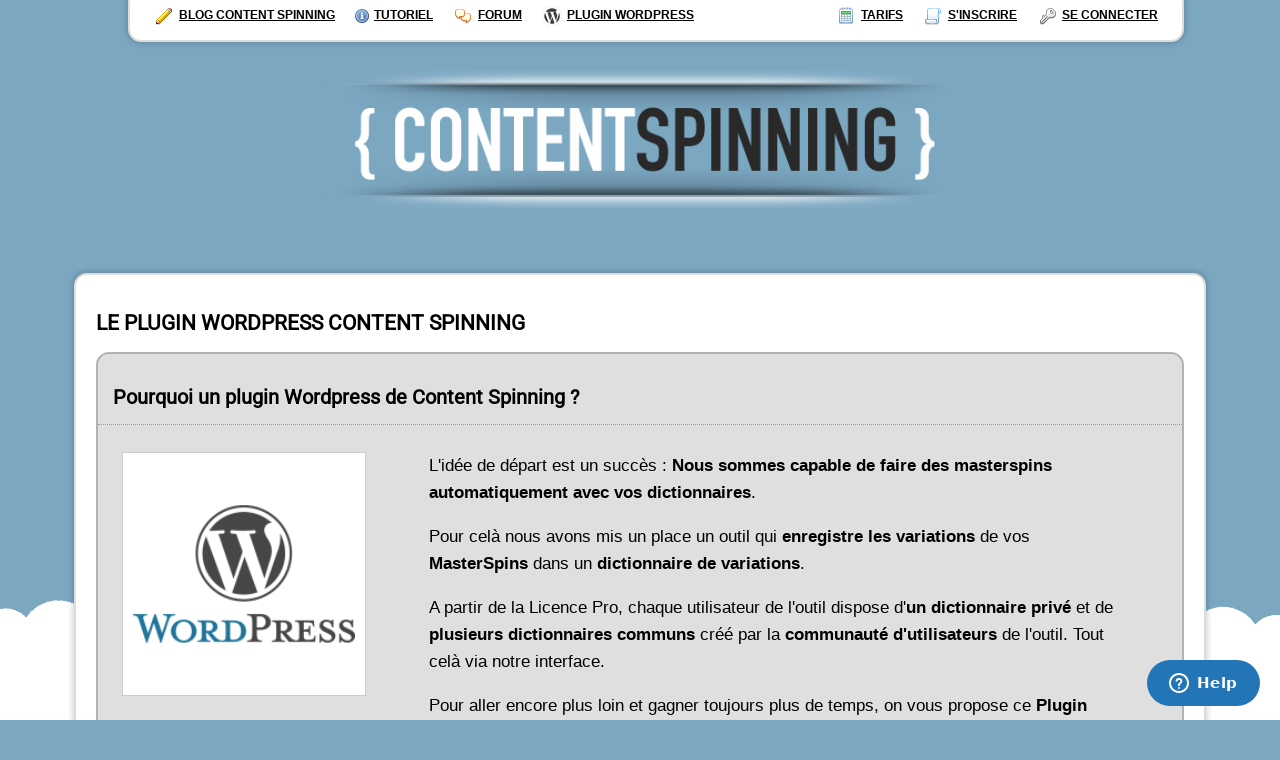

--- FILE ---
content_type: text/html; charset=UTF-8
request_url: https://www.content-spinning.fr/plugin-wordpress.html
body_size: 5958
content:
<!DOCTYPE html><html lang="fr"><head><meta charset="UTF-8"><title>Plugin Wordpress pour réécrire vos textes et articles</title><meta name="description" content="Explorez le plugin WordPress de Content-Spinning.fr, conçu pour faciliter votre stratégie de content spinning et d'optimisation SEO. Intégrez facilement nos outils de rédaction avancés directement dans votre interface WordPress pour créer du contenu unique et de qualité supérieure."><link rel="canonical" href="https://www.content-spinning.fr/plugin-wordpress.html"><link rel="apple-touch-icon" sizes="57x57" href="/apple-icon-57x57.png">
<link rel="apple-touch-icon" sizes="60x60" href="/apple-icon-60x60.png">
<link rel="apple-touch-icon" sizes="72x72" href="/apple-icon-72x72.png">
<link rel="apple-touch-icon" sizes="76x76" href="/apple-icon-76x76.png">
<link rel="apple-touch-icon" sizes="114x114" href="/apple-icon-114x114.png">
<link rel="apple-touch-icon" sizes="120x120" href="/apple-icon-120x120.png">
<link rel="apple-touch-icon" sizes="144x144" href="/apple-icon-144x144.png">
<link rel="apple-touch-icon" sizes="152x152" href="/apple-icon-152x152.png">
<link rel="apple-touch-icon" sizes="180x180" href="/apple-icon-180x180.png">
<link rel="icon" type="image/png" sizes="192x192"  href="/android-icon-192x192.png">
<link rel="icon" type="image/png" sizes="32x32" href="/favicon-32x32.png">
<link rel="icon" type="image/png" sizes="96x96" href="/favicon-96x96.png">
<link rel="icon" type="image/png" sizes="16x16" href="/favicon-16x16.png">
<link rel="manifest" href="/manifest.json">
<meta name="msapplication-TileColor" content="#ffffff">
<meta name="msapplication-TileImage" content="/ms-icon-144x144.png">
<meta name="theme-color" content="#ffffff"><meta name="google-site-verification" content="AhMKv_RjIJRk9-id98vC5frDgLBTk0wqjePp5LFdQyg"><link rel="stylesheet" href="./render/css/global.css" type="text/css"><meta name="viewport" content="width=device-width, initial-scale=1">
				 <script type="application/ld+json">
    {
      "@context": "https://schema.org",
      "@type": "Organization",
      "url": "https://www.content-spinning.fr/",
      "logo": "https://www.content-spinning.fr/render/img/logo-cs.jpg"
    }
    </script>
	<script type="application/ld+json">
{
  "@context": "http://schema.org",
  "@type": "WebSite",
  "url": "https://www.content-spinning.fr/",
  "name": "Content Spinning",
  "alternateName" : "CS",
  "description": "Content-spinning.fr : Outil de réécriture de contenu en ligne pour optimiser vos articles et améliorer votre SEO. Créez des textes uniques rapidement et facilement !"
  
}
</script>

 <script type="application/ld+json">
  {
    "@context": "https://schema.org/",
    "@type": "Product",
    "name": "Content Spinning",
    "image": [
      "https://www.content-spinning.fr/render/img/logo-cs.jpg"
     ],
	 "description": "Découvrez nos plans tarifaires flexibles sur Content-spinning.fr. Choisissez le forfait qui correspond à vos besoins pour une réécriture de contenu optimisée et améliorez votre SEO dès aujourd'hui !",
    "brand": {
      "@type": "Brand",
      "name": "Content Spinning"
    },
    "aggregateRating": {
      "@type": "AggregateRating",
      "ratingValue": "4.9",
      "ratingCount": "1520"
    },
    "offers": {
      "@type": "AggregateOffer",
	  "offerCount": 12,
      "lowPrice": "9.00",
      "highPrice": "3200.00",
      "priceCurrency": "EUR"
    }
  }
  </script>
				</head>
				<body><div id="motherspace"><div class="bg_header"><div class="bg_menu"><a class="menu" href="./plan-pricing.html"><img class="icon_mini" src="./render/img/tarif_icon.png" width="20" height="20" loading="lazy" alt="Prix du Content Spinning">Tarifs</a><a class="menu" href="./regist-form.html"><img class="icon_mini" src="./render/img/regist_icon.png" width="20" height="20" loading="lazy" alt="S'inscrire sur Content Spinning">S'inscrire</a><a class="menu" href="./login.html"><img class="icon_mini" src="./render/img/pass_icon.png" width="20" height="20" loading="lazy" alt="Se connecter sur Content Spinning">Se connecter</a><div class="minibox" style=""><a class="menu" href="./blog"><img class="icon_mini" src="./render/img/pen_icon.png" width="20" height="20"  loading="lazy" alt="Blog Content Spinning">Blog Content Spinning</a><a class="menu" href="./tutoriel-content-spinning.html"><img class="icon_mini" loading="lazy" src="./render/img/icon_info.png" width="14" height="14" alt="Tutoriel Content Spinning">Tutoriel</a><a class="menu" href="https://www.ghstools.fr/forum/viewforum.php?f=21" target="_blank"><img loading="lazy" class="icon_mini" src="./render/img/chat_icon.png" width="20" height="20" alt="Forum Content Spinning">Forum</a><a class="menu_plugin_wordpress" href="./plugin-wordpress.html"><img class="icon_mini" loading="lazy" src="./render/img/plugin-wordpress.png" width="20" height="20" alt="Plugin Wordpress de Content Spinning">Plugin Wordpress</a></div></div></div><nav>
    <label class="menu" for="toggle">☰</label>
    <input type="checkbox" id="toggle">
    <div class="bg_menu_mobile"><a class="menu" href="./blog"><img class="icon_mini" src="./render/img/pen_icon.png" width="20" height="20"  loading="lazy" alt="Blog Content Spinning">Blog Content Spinning</a><a class="menu" href="./tutoriel-content-spinning.html"><img class="icon_mini" loading="lazy" src="./render/img/icon_info.png" width="14" height="14" alt="Tutoriel Content Spinning">Tutoriel</a><a class="menu" href="https://www.ghstools.fr/forum/viewforum.php?f=21" target="_blank"><img loading="lazy" class="icon_mini" src="./render/img/chat_icon.png" width="20" height="20" alt="Forum Content Spinning">Forum</a><a class="menu_plugin_wordpress" href="./plugin-wordpress.html"><img class="icon_mini" loading="lazy" src="./render/img/plugin-wordpress.png" width="20" height="20" alt="Plugin Wordpress de Content Spinning">Plugin Wordpress</a><a class="menu" href="./plan-pricing.html"><img class="icon_mini" src="./render/img/tarif_icon.png" width="20" height="20" loading="lazy" alt="Prix du Content Spinning">Tarifs</a><a class="menu" href="./regist-form.html"><img class="icon_mini" src="./render/img/regist_icon.png" width="20" height="20" loading="lazy" alt="S'inscrire sur Content Spinning">S'inscrire</a><a class="menu" href="./login.html"><img class="icon_mini" src="./render/img/pass_icon.png" width="20" height="20" loading="lazy" alt="Se connecter sur Content Spinning">Se connecter</a></div>
</nav><div style="text-align:center;"><a href="https://www.content-spinning.fr/"><img class="logo" src="https://www.content-spinning.fr/render/img/logo-min.png" width="634" height="139" alt="Content Spinning : Logiciel de réécriture de texte"></a></div><div id="site_content"><div class="box"><h1>Le Plugin Wordpress Content Spinning</h1><div class="boxinbox"><h2><a name="plugin-wordpress-content-spinning" target="_blank">Pourquoi un plugin Wordpress de Content Spinning ?</a></h2><div class="box_image_gauche">
				<img class="tuto_photo" src="./render/img/plugin-wordpress-spinning.png" width="222" height="222" loading="lazy" alt="Plugin Wordpress Spinning">
			</div>
			<div class="box_contenu">
				<p style="margin-top:10px;">L'idée de départ est un succès : <strong>Nous sommes capable de faire des masterspins automatiquement avec vos dictionnaires</strong>.</p>
				<p>Pour celà nous avons mis un place un outil qui <strong>enregistre les variations</strong> de vos <strong>MasterSpins</strong> dans un <strong>dictionnaire de variations</strong>.</p>
				<p>A partir de la Licence Pro, chaque utilisateur de l'outil dispose d'<strong>un dictionnaire privé</strong> et de <strong>plusieurs dictionnaires communs</strong> créé par la <strong>communauté d'utilisateurs</strong> de l'outil. Tout celà via notre interface.
				
				</p>
				<p>
				Pour aller encore plus loin et gagner toujours plus de temps, on vous propose ce <strong>Plugin Wordpress de Content Spinning</strong> pour spiner vos contenus directement dans vos interfaces de rédaction Wordpress avec vos dictionnaires de variations. Après un simple clique sur un bouton les <strong>expressions et mots  de vos contenus sont automatiquement remplacé</strong> par les variations des dictionnaires que vous pouvez modifier, améliorer, télécharger et partager entre membres.
				</p>
				<div class=zoom>
				<div class=image>
				<img src="./render/img/plugin-wp--content-spinning.png" width="672" height="96" loading="lazy" alt="Plugin WP Content Spinning" class="image_650">
				</div>
			</div>
			<div style="clear: both;"></div>
				
				<p>Sélectionnez un article ou une portion d'un article et cliquez sur le bouton pour réécriture automatiquement votre texte.</p>
				<p>Générer du contenu en masse dans Wordpress avec son propre dictionnaire n'a jamais été aussi simple !</p>
				
				
			</div>
			<div style="clear: both;"></div><h2><a name="plugin-wordpress-content-spinning" target="_blank">Wordpress évolue, le plugin Content Spinning aussi !</a></h2><div class="box_image_gauche">
				<img class="tuto_photo" src="./render/img/update-plugin.png" width="222" height="155" loading="lazy" alt="Update Plugin Wordpress reformulation de texte">
			</div>
			<div class="box_contenu">
				<p style="margin-top:10px;">Dès le lancement du plugin, on vous a proposé de réécrire vos contenus en faisant une simple sélection de texte et un clique sur un bouton.</p>
				<p>Mais en plus de spun vous pouvez avoir besoin de créer un masterspin à partir d'une selection d'article complet ou d'une portion de texte.</p> 
				<p>Nous avons donc ajouté dans le plugin un 2ème bouton pour créer automatiquement un masterspin.</p>
				<div class=zoom>
				<div class=image>
				<img src="./render/img/plugin-masterspin.png" class="image_650" width="672" height="140" loading="lazy" alt="Plugin Wordpress MasterSpin">
				</div>
			</div>
			<div style="clear: both;"></div>
				<p>Vous pouvez aussi avoir besoin de charger un de vos projets présent dans l'interface de Content-spinning.fr vous pouvez maintenant le faire avec le plugin Content Spinning en cliquant sur le bouton "Charger un projet".</p>
				
				<div class=zoom>
				<div class=image>
				<img src="./render/img/plugin-charger-projet.png" class="image_650" width="672" height="140" loading="lazy" alt="Plugin charger projet Content spinning">
				</div>
			</div>
			<div style="clear: both;"></div>
				<p>Pour faire varier toujours plus vos contenus nous avons ajouté un bouton "Image aléatoire" qui permet d'insérer un nouveau shortcode qui affichera une image aléatoire à l'emplacement de votre choix. Vous devez simplement indiquer un mot clé dans le shortcode pour piocher une image aléatoire (mais pertinente) dans votre bibliotheque d'images.</p>
				
				<div class=zoom>
				<div class=image>
				<img src="./render/img/plugin-image-aleatoire.png" class="image_650" width="672" height="137" loading="lazy" alt="Plugin wordpress Image Aléatoire">
				</div>
			</div>
			<div style="clear: both;"></div>
				<p>Pour faire varier vos médias nous avons ajouté un bouton "Youtube" qui permet d'insérer une vidéo ou un nouveau shortcode qui affichera une vidéo aléatoire à l'emplacement de votre choix. Vous devez simplement indiquer un mot clé dans le shortcode pour scraper des vidéos dans Youtube.</p>
				
			
				<div class=zoom>
				<div class=image>
				<img src="./render/img/plugin-youtube.png" class="image_650" width="672" height="137" loading="lazy" alt="Plugin Youtube pour wordpress">
				</div>
			</div>
			<div style="clear: both;"></div>
				<p>Si malgrès ces mises à jour le plugin ne répond pas à tous vos besoins vous pouvez faire des suggestions d'amélioration sur le forum :  <a href="https://www.ghstools.fr/forum/viewforum.php?f=138">Suggestions pour le projet Content Spinning</a></p>
			</div>
			<div style="clear: both;"></div><h2><a name="plugin-wordpress-content-spinning-compatible-elementor" target="_blank">Le plugin Content Spinning est maintenant compatible avec Elementor et Elementor Pro</a></h2><div class="box_image_gauche">
				<img class="tuto_photo" src="./render/img/elementor-et-elementor-pro.png" width="222" height="155" loading="lazy" alt="Plugin Wordpress reformulation de texte et content spinning pour elementor et elementor pro">
			</div>
			<div class="box_contenu">
				<p>Nous sommes ravis d'annoncer une mise à jour majeure de notre plugin WordPress Content Spinning, le rendant désormais entièrement compatible avec Elementor, l'un des constructeurs de pages les plus populaires pour WordPress.</p>

<h3>Intégration Transparente avec Elementor :</h3>
<p>Cette mise à jour marque un tournant significatif dans l'utilisation du plugin Content Spinning, offrant une intégration transparente avec Elementor. Désormais, vous pouvez profiter de toutes les fonctionnalités avancées de spinning de contenu directement dans l'interface intuitive d'Elementor.</p>

<div class=zoom>
				<div class=image>
				<img src="./render/img/remplacer-le-texte-automatiquement-avec-plugin-content-spinning-elementor.jpg" class="image_650" width="672"  loading="lazy" alt="Plugin charger projet Content spinning">
				</div>
			</div>
			<h3>Exemple avec le Widget "Titre" du plugin Elementor pour Wordpress :</h3>
	<p>Avec le Widget Titre notre plugin ajoute un bouton "Remplacer avec CS".</p>
<p>Si vous cliquez dessus, le plugin récupère le texte d'origine du titre et fait une requête sur notre API de Content Spinning illilité pour transformer le titre en Masterspin puis en Spun ce qui aura pour effet de remplacer le titre par un autre en toute transparence.</p>
<p>Si le titre n'est pas remplacé automatiquement c'est que nous n'avons pas d'expression ni de mot de subtitution.</p>		
<div class=zoom>
				<div class=image>
				<img src="./render/img/reecrire-le-texte-automatiquement-avec-plugin-content-spinning-elementor.jpg" class="image_650" width="672"  loading="lazy" alt="Plugin charger projet Content spinning">
				</div>
			</div>
			<h3>Exemple avec le Widget "Editeur de texte" du plugin Elementor pour Wordpress :</h3>
<p>Avec le Widget Editeur de texte notre plugin ajoute plusieurs boutons : Masterspin, Spun, Charget un projet, Image aléatoire et Youtube dans l'editeur de texte wysiwyg.</p>
<p>Pour réécrire un texte vous devez le selectionner puis cliquer sur le bouton Spun.</p>
<p>Si votre sélection n'est pas remplacé automatiquement c'est que nous n'avons pas d'expression ni de mot de subtitution.</p>

<h3>Simplicité d'Utilisation :</h3>
<p>Aucune compétence technique supplémentaire n'est requise - activez simplement le plugin dans votre installation WordPress avec Elementor, et commencez à transformer vos contenus de manière innovante et efficace.</p>

<h3>Pour les Créateurs de Contenu :</h3>
<p>Cette mise à jour est particulièrement bénéfique pour les créateurs de contenu, les marketeurs, et les propriétaires de sites Web qui utilisent Elementor pour concevoir leurs sites. Gagnez du temps et augmentez l'efficacité de votre production de contenu avec cette nouvelle fonctionnalité.

Nous sommes impatients de voir comment nos utilisateurs vont exploiter cette nouvelle compatibilité pour enrichir et diversifier leurs contenus Web. Comme toujours, nous restons ouverts à vos retours et suggestions pour continuer à améliorer le plugin WordPress Content Spinning.</p>


<blockquote style="border:1px solid #739B45;background-color:#DFF9C0;"><p>☠ Petit Hack Elementor : Si les boutons de notre plugin et des autres ne s'affichent pas dans l'editeur de texte wysiwyg c'est parce que Elementor les désactive dans son code source.<br>
Solution : ouvrez /wp-content/plugins/elementor/core/editor/loader/common/editor-common-scripts-settings.php allez à la ligne 153 vous verrez : <br>
		// Remove all TinyMCE plugins.<br>
		remove_all_filters( 'mce_buttons', 10 );<br>
		remove_all_filters( 'mce_external_plugins.', 10 );<br> <br>
		
		Commentez les lignes comme ca ou supprimez les <br>
		// Remove all TinyMCE plugins.<br>
		//remove_all_filters( 'mce_buttons', 10 );<br>
		//remove_all_filters( 'mce_external_plugins.', 10 );<br> <br></p>
		
		<p>Si les boutons ne s'affichent toujours pas suite à ce correctif, merci de nous fournir l'accès à un environnement de test ; nous procéderons au débogage sans frais supplémentaires.</p>
		</blockquote>

</div>


			<div style="clear: both;"></div><blockquote><b>Téléchargez <em>le plugin Wordpress Content Spinning</em> dans votre menu en étant connecté et abonné en license PRO, Rédacteur, Agence ou LifeTime (<a href="./regist-abo.html">abonnement</a>).</b></blockquote></div></div></div><div class="page_footer"><a style="margin-right:10%;" href="https://www.content-spinning.fr/mention.html">Mentions</a>
				<a style="margin-right:10%;" href="https://www.content-spinning.fr/contact-tech.html">Contact</a>
				<a style="margin-right:10%;" href="https://www.ghstools.fr/forum/viewforum.php?f=21" target="_blank">Forum Content Spinning</a>
				<a style="margin-right:10%;" href="https://www.proxy-anonyme.com/" target="_blank">Proxy Anonyme</a>
				<a style="margin-right:10%;" href="https://www.ghstools.fr/" target="_blank">Logiciel SEO</a></div><script >

  var _gaq = _gaq || [];
  _gaq.push(['_setAccount', 'UA-20682557-28']);
  _gaq.push(['_trackPageview']);

  (function() {
    var ga = document.createElement('script'); ga.type = 'text/javascript'; ga.async = true;
    ga.src = ('https:' == document.location.protocol ? 'https://ssl' : 'http://www') + '.google-analytics.com/ga.js';
    var s = document.getElementsByTagName('script')[0]; s.parentNode.insertBefore(ga, s);
  })();

</script><div itemscope="" itemtype="http://schema.org/Product" style="
    width: 50%;
    margin-left: auto;
    margin-right: auto;
">
  <h2 itemprop="name" style="
    margin-left: auto;
    margin-right: auto;
    width: 80%;
">Comme 1520 utilisateurs avant vous... Merci de noter Content-spinning.fr sur 5 étoiles :</h2>
  <div itemprop="aggregateRating" itemscope itemtype="http://schema.org/AggregateRating">
    <div class="star-rating" onmouseout="fillStars(currentRating)">
        <span class="star" title="5 stars" onmouseover="previewStars(5)" onclick="vote(5)">&#9733;</span>
        <span class="star" title="4 stars" onmouseover="previewStars(4)" onclick="vote(4)">&#9733;</span>
        <span class="star" title="3 stars" onmouseover="previewStars(3)" onclick="vote(3)">&#9733;</span>
        <span class="star" title="2 stars" onmouseover="previewStars(2)" onclick="vote(2)">&#9733;</span>
        <span class="star half" title="1 star" onmouseover="previewStars(1)" onclick="vote(1)">&#9733;</span>
    </div>
    <div id="vote-message">Votre vote a été pris en compte. Merci!</div>
    <meta itemprop="ratingValue" content="4.9" />
    <meta itemprop="reviewCount" content="1528" />
  </div>
</div>

<script>
    var currentRating = 4.9;
    var stars = document.querySelectorAll('.star-rating .star');
    
    function fillStars(rating) {
        resetStars();
        for (let i = stars.length - 1; i >= stars.length - Math.floor(rating); i--) {
            stars[i].classList.add('full');
        }
        if (!Number.isInteger(rating)) {
            stars[stars.length - Math.ceil(rating)].classList.add('half');
        }
    }

    function previewStars(rating) {
        resetStars();
        for (let i = stars.length - 1; i >= stars.length - Math.floor(rating); i--) {
            stars[i].classList.add('full');
        }
    }
    
    function resetStars() {
        stars.forEach(star => star.classList.remove('full', 'half'));
    }

    function vote(rating) {
        currentRating = rating;
        fillStars(rating);
        document.getElementById('vote-message').style.display = 'block';
    }

    fillStars(currentRating);
</script><div class="bg_footer"></div>

<script>
function ready(domReadyCallback, zopimLoadedCallback) {
    // Vérifier si le DOM est prêt
    if (document.attachEvent ? document.readyState === "complete" : document.readyState !== "loading") {
        domReadyCallback();
    } else {
        document.addEventListener('DOMContentLoaded', domReadyCallback);
    }

    // Créer et charger le script Zopim
    var zopimScript = document.createElement('script');
    zopimScript.setAttribute("id", "ze-snippet");
    zopimScript.src = 'https://static.zdassets.com/ekr/snippet.js?key=e0e37dab-cac4-4b6a-bf58-12de2773a26a';
    zopimScript.async = true;
    zopimScript.onload = function() {
        waitForZopim(zopimLoadedCallback);
    };
    document.head.insertBefore(zopimScript, document.head.childNodes[document.head.childNodes.length - 1].nextSibling);
}

function waitForZopim(callback, retryInterval = 100) {
    if (window.$zopim) {
        callback();
    } else {
        setTimeout(function() {
            waitForZopim(callback, retryInterval);
        }, retryInterval);
    }
}

ready(function () {
    // Le DOM est prêt
}, function () {
    // Le script Zopim est chargé et $zopim est défini
    $zopim.livechat.badge.hide();
});
</script>

</body></html>




--- FILE ---
content_type: text/css
request_url: https://www.content-spinning.fr/render/css/global.css
body_size: 5411
content:
@font-face{font-family:'Roboto';src:url(https://fonts.gstatic.com/s/roboto/v27/KFOmCnqEu92Fr1Mu4mxK.woff2) format('woff2'),url(https://fonts.gstatic.com/s/roboto/v27/KFOmCnqEu92Fr1Mu4mxK.woff) format('woff');font-weight:400;font-style:normal;font-display:swap}body{font-family:'Roboto',sans-serif}html{height:100%}.image_650{width:650px;background-color:#FFF;border:1px solid #CECECE;float:left;margin:10px;padding:10px;vertical-align:top}.tooltip_templates{display:none}.col_droite{float:right;width:40%}.col_gauche{float:left;width:40%}.pack_container{border:1px dotted #898989;height:324px;padding:20px}img.logo{}.box_image_gauche{float:left;width:30%}.box_contenu{float:left;width:65%}.pack_item{background-color:#F7F5EF;border:1px solid #CCC;float:left;height:95%;margin-left:1%;padding:1%;width:21%;font-size:.8em}.pack_container_abo{overflow:auto;padding:20px}.pack_item_abo{background-color:#e9e9e9;border:1px solid #CCC;float:left;height:95%;margin-left:1%;padding:17px;margin:10px;width:20%}.edit_article{float:right}.article_photo{#margin-bottom:3%;#margin-left:5%;#margin-top:3%;max-height:80%;max-width:40%}.article_content{#margin-left:8%;max-width:70%}.article_item{background-color:#FFF;border:1px dotted #676767;border-radius:11px;float:left;height:300px;margin:1%;min-width:35%;padding:1%;width:45%}.article_container{background-color:#F3F3F3;border:1px solid #CECECE;border-radius:8px;width:78%;position:absolute}.social_bar{background-color:#FFF;border-radius:10px;height:127px;margin-left:-12%;padding:0 10px 10px;position:fixed;top:20%;width:8%}.blog_side_bar{background-color:#F3F3F3;border:1px solid #BEBEBE;border-radius:10px;float:right;margin-top:73px;min-height:440px;min-width:14em;padding:0 10px 10px;top:235px;width:18%}.page_footer{background-color:#FFF;border-radius:12px;margin-left:auto;margin-right:auto;width:64%;width:64%;border:2px solid #DDD;box-shadow:0 0 5px 2px rgba(0,0,0,.15);margin:0 auto 0;padding:15px;margin-bottom:10%;text-align:center}.page_footer a{color:#1C648E!important}.nyroModalCont{#min-height:500px!important;min-width:500px!important;z-index:1500}.tuto_photo{background-color:#FFF;border:1px solid #CECECE;float:left;margin:10px;padding:10px;vertical-align:top}blockquote{background-color:#FAFAFA;border:1px dotted #343434;border-radius:8px;margin:15px 0;padding:17px;font-size:1em}.form_gdp{margin-left:30px;margin-right:7px}.bg_footer{background-image:url(//www.content-spinning.fr/render/img/bg_footer-min.png);color:#000;font-size:14px;font-weight:700;height:120px;width:100%;margin-bottom:-16px;margin-top:21px;position:sticky;bottom:0}.new_project_textarea{margin:20px;max-width:95%;width:95%}.cs_paragraphe{background-color:#e7e7e7;border:3px solid #7ba7c1;border-radius:12px;margin-bottom:20px;padding:10px}.cs_variation{background-color:#f3ebd0;border:2px solid #787878;border-radius:12px;margin-bottom:20px;padding:10px}.cs_p_text{border:0 solid #565656}.cs_p_form{width:95%;margin:0 auto;margin-bottom:20px}.minibox form{margin-bottom:0}.minibox{display:inline-block;float:left;margin-right:45px;text-align:left}.bg_header{height:222px;margin-bottom:-145px;margin-top:-8px}.bg_menu{margin-bottom:12px;margin-left:auto;margin-right:auto;padding:14px;width:80%;text-align:right;text-transform:uppercase;background-color:#FFF;box-shadow:0 0 5px 2px rgba(0,0,0,.15);border:2px solid #DDD;border-radius:13px;margin:-3px 10% 30px;position:fixed;z-index:800}a,a:link,a:visited,a:hover{color:#000;cursor:pointer;font-weight:700}.bg_header a{color:#000000!important}.bg_menu p{color:#FFFFFF!important;text-transform:uppercase}p{#text-align:justify;font-size:17px;line-height: 1.7rem;}.menu{font-size:12px;padding-left:10px;padding-right:10px;text-transform:uppercase}.menu_plugin_wordpress{font-size:12px;padding-left:10px;padding-right:10px;text-transform:uppercase}body{background-color:#7ba7c1!important;font:13px/1.5em "Liberation sans",Roboto,Verdana,Helvetica,sans-serif;margin-left:auto;margin-right:auto;width:100%;position:absolute;height:100%;margin:0;padding:0}.box{background-color:#FFF;border:2px solid #DDD;border-radius:13px;box-shadow:0 0 5px 2px rgba(0,0,0,.15);margin:4px auto 30px;#max-width:1200px;padding:20px;width:85%;overflow:auto;position:relative;z-index:100;margin:150px auto 30px}.form_span{color:#565656;display:inline-block;font-family:Roboto;width:221px}#site_content{margin-left:auto;margin-right:auto;margin-top:-7%;min-height:500px}#footer{margin-left:auto;margin-right:auto;text-align:center;width:100%}.member_menu{float:right;margin-right:15%;margin-top:14px}.member_menu a{color:#03496B;font-size:12px}#footer a{color:#03496B;font-size:12px}#login_link a{color:#03496B;font-size:12px}.icon_mini{margin-right:5px;vertical-align:middle}form textarea{background-color:#FAFAFA;border:1px dotted #454545;border-radius:10px;color:#502001;font-family:Roboto;font-size:15px;height:167px;padding-left:10px;padding-top:5px;vertical-align:middle}#login_space{float:right;margin-right:14%;margin-top:15px}.input_form{background-color:#fff;border:1px solid #B4B4B4;border-radius:7px;color:#704484;font-family:Roboto;font-size:15px;height:29px;margin-bottom:7px;padding-left:10px;width:351px}h1{font-family:Roboto!important;font-size:1.6em!important;color:#000000!important;line-height:1.4em!important;text-transform: uppercase;}h2{border-bottom:1px dotted #9A9A9A;color:#000000;font-family:Roboto!important;margin-left:-14px;margin-right:-14px;padding-bottom:13px;padding-left:15px;line-height:1.4em!important;font-size:1.5em!important}h3{color:#000000;font-family:Roboto;font-size:1.4em!important;font-weight:400;margin-bottom:11px;margin-top:3px;text-align:left;line-height:1.4em}h4{color:#847047;font-family:Roboto;font-size:15px;font-weight:400;margin-bottom:5px;margin-top:2px;text-align:left;line-height:1.4em}.green_span{background-color:#E6FCD6;border:1px solid #6CA317;text-align:right}#main_header{border-bottom:1px solid #D3D3D3;border-top:6px solid #C70700;height:125px;margin-left:auto;margin-right:auto;margin-top:-9px;padding:10px;width:940px}#banner{#background-image:url(//www.ghstools.fr/wp-content/uploads/2012/03/logo-p-r.png);height:99px;margin:10px;width:386px}#main_menu{border:1px solid #D3D3D3;height:46px;margin-left:auto;margin-right:auto;margin-top:-1px;width:957px}.item_menu{border-right:1px solid #D3D3D3;display:inline-block;padding:15px}.item_menu a,a:visited{font-family:Roboto;font-size:13px;font-weight:700;text-decoration:none}#error_zone{background-color:#FCE0D4;border:1px solid red;border-radius:6px;display:none;margin-bottom:-6px;padding:10px;width:621px}#main_title{#background-image:url(//www.ghstools.fr/wp-content/themes/swagger/assets/images/colors/light/featured-bg.png);border-bottom:1px solid #D3D3D3;border-top:1px solid #D3D3D3;color:#565656;font-family:Roboto;font-size:25px;font-weight:700;height:30px;margin-top:-1px;padding:23px 23px 23px 200px}#main_container{border:1px solid #D3D3D3;font-size:13px;margin-left:auto;margin-right:auto;margin-top:20px;min-height:1571px;width:960px}#pack_explain{background-color:#FCF8D4;border:1px solid #D3D3D3;color:#676767;font-family:Roboto;margin:10px;padding:15px}#pack_detail{background-color:#E6FCD6;border:1px solid #6CA317;border-radius:6px;color:#343434;float:right;height:500px;margin-right:12px;margin-top:60px;padding:10px;width:258px}#pack_form{float:left;height:1326px;margin-left:10px;padding:3px;width:642px}#societe_detail{display:none}.exemple_index{border:1px solid #739B45;background-color:#DFF9C0;width:40%}.left_img{float:left}.page_p_basic{background-color:#FCF6D1;border:1px solid #C6BC71;margin-left:113px}.form_input{background-color:#E5F7FF;border:1px solid #5B9EBD;color:#054563;height:34px;margin:5px;padding:8px;width:250px}.info_span{background-color:#D8ECFF;border:1px solid #5E9EDB;border-radius:0 10px 10px 0;display:none;margin-left:-11px;padding:14px;position:absolute;top:504px;width:517px}.green_h{color:green}.green_p{background-color:#D4F9B1;border:1px solid green;color:green;margin-bottom:15px;padding:10px}.command_container{border:1px solid #D3D3D3;border-radius:10px;font-size:12px;padding:20px}.item_commande{background-color:#FBFCDB;border:1px dotted #D3D3D3;margin-bottom:10px;padding:12px}.id_command{border-right:1px solid gray;display:inline-block;padding-left:10px;padding-right:7px;width:32px}.ndd_command{border-right:1px solid gray;display:inline-block;font-size:12px;font-weight:700;padding-left:11px;padding-right:10px;width:213px}.pack_command{border-right:1px solid gray;display:inline-block;font-weight:700;padding-left:21px;width:170px}.date_command{border-right:1px solid gray;display:inline-block;height:13px;padding-left:10px;padding-right:10px;width:188px}.title_commande{background-color:#E2E095;border:1px solid gray;margin-bottom:13px;padding:5px 5px 5px 11px}#content{background:none repeat scroll 0 0 rgba(0,0,0,0);border:0 none;padding:14px}#content .center{margin:0;padding:0;width:auto}.boxinbox{background-color:#DFDFDF;border:2px solid #B2B2B2;border-radius:13px;margin-bottom:20px;padding:14px;overflow:hidden}#content img.right,#content img.left{border:2px solid #E2E2E2;margin:0 0 10px 15px;padding:2px}#content img.left{margin:3px 15px 15px 0}p.attribution{color:#AAA;font-size:12px;font-style:italic;margin-top:20px;text-align:center}p.attribution span{padding-right:15px}button.nice{-moz-border-bottom-colors:none;-moz-border-left-colors:none;-moz-border-right-colors:none;-moz-border-top-colors:none;background-color:#BFE3F4;border-color:#67AAC9;border-image:none;border-style:solid;border-width:1px 1px 2px;box-shadow:0 0 5px 1px rgba(0,0,0,.15);color:#3B7496;cursor:pointer;font-weight:700;line-height:32px;margin:10px;outline:medium none;padding:9px 15px;text-decoration:none;text-shadow:0 1px 0 #EEE}button.scrap{background-color:#ffe691;padding:5px 15px;border-radius:5px;margin:5px;font-weight:700;color:#967401;border:1px solid #a07f0f;cursor:pointer}input[type=button]{background-color:#7ba7c16e;padding:5px 15px;border-radius:5px;margin:5px;font-weight:700;color:#1e5039;border:1px solid #3f6d0a;cursor:pointer}input[type=submit]{background-color:#baf1e7;padding:5px 15px;border-radius:5px;margin:5px;font-weight:700;color:#1e5039;border:1px solid #3f6d0a;cursor:pointer}select{padding:5px 15px;border-radius:5px;margin:5px;font-weight:700;color:#1e5039;border:1px solid #3f6d0a;cursor:pointer}input[type=button].spin{background-color:#d8f1ba;padding:5px 15px;border-radius:5px;margin:5px;font-weight:700;color:#1e5039;border:1px solid #3f6d0a;cursor:pointer}#demo-thumbnails{background-color:#FFF;border:2px solid #DDD;box-shadow:0 0 5px 2px rgba(0,0,0,.15);margin:60px auto 0;padding:0;width:800px}#demo-thumbnails h2{background-color:#EEE;margin:0;padding:20px;text-align:center}#demo-thumbnails .cloud{line-height:50px;margin:0;padding:20px;text-align:center;vertical-align:middle}#demo-thumbnails .cloud a{padding:0 4px}#demo-thumbnails .cloud1{font-size:14px}#demo-thumbnails .cloud2{font-size:17px}#demo-thumbnails .cloud3{font-size:21px}#demo-thumbnails .cloud4{font-size:26px}#demo-thumbnails .cloud5{font-size:32px}#demo-thumbnails .cloud6{font-size:40px}#demo-thumbnails .cloud7{font-size:45px}#demo-thumbnails .cloud8{font-size:51px}#demo-googlemap h2{margin:0 0 20px;padding:0;text-align:center}#demo-googlemap .first{margin-left:130px}#demo-googlemap .left{margin-right:30px;text-align:center}#demo-googlemap img.thumb{cursor:pointer;display:block}#demo-googlemap div.caption{padding-top:3px}#demo-googlemap div.credit{font-size:12px;font-style:italic}#demo-forum{background-color:#EDF1F5;border:2px solid #DDD;box-shadow:0 0 5px rgba(0,0,0,.15);margin:40px auto;width:900px}#demo-forum .side{background-color:#EDF1F5;border-right:1px solid #DDE4EB;margin-right:-1px;padding:5px 30px}#demo-forum .side li{margin-top:5px}#demo-forum .side .status{color:#A2D959;font-weight:700;list-style-position:inside;list-style-type:disc;margin-left:-5px}#demo-forum .side .status span{color:#333}#demo-forum .main{background-color:#F9F9F9;border-left:1px solid #DDE4EB;overflow:hidden}#demo-forum .main p{padding:5px 10px}#demo-forum .main h4{background-color:#F1F1F1;font-size:16px;line-height:16px;margin:0 0 10px;padding:10px}#demo-forum .main h4.right{color:#A2D959}.demo-flot h2{text-align:center}#flot{margin:0 auto}.demo-tablesorter .tablesorter{margin:0 auto;width:700px}.demo-tablesorter .tablesorter .pager{position:static!important;text-align:center}.demo-tablesorter .tablesorter .pager span{cursor:pointer}#demo-translate{margin-top:30px}.demo-translate span{color:#353535;cursor:help;font-weight:400}.demo-translate h3{margin:0 0 12px}#demo-imdb{padding:20px;width:500px}#demo-imdb h2{margin:0 0 10px}#demo-imdb ul{color:#555;list-style:decimal inside none;margin-left:15px}#demo-imdb p{margin:15px 0 0}.demo-modal button{height:40px;left:50%;margin:-20px 0 0 -160px;padding:5px 0;position:absolute;top:50%;width:320px}#demo-imagemap,#demo-imagemap h3{text-align:center}#demo-imagemap img{border:2px solid #DDD;box-shadow:0 0 5px rgba(0,0,0,.15);margin:10px 0 0;padding:10px 25px}#demo-tips{margin-top:150px}#demo-tips .structure{background-color:#FAFAFA;border:1px solid #CCC;display:block;line-height:220px;margin:0 auto;padding:7px;width:575px}.ui-tooltip-tipsdemo .ui-tooltip-titlebar,.ui-tooltip-tipsdemo .ui-tooltip-content{text-align:center}#demo-flickr{margin-top:30px}#demo-flickr h2{margin:10px 0 15px;text-align:center}#demo-flickr table{margin:0 auto}#demo-flickr td{padding:10px;text-align:center;vertical-align:middle}#demo-steps .target{background-color:#F1F1F1;border:2px solid #CCC;float:left;height:70px;margin:20px 60px 20px 20px;padding:10px;text-align:center;width:70px}#demo-steps #target1{margin-left:230px}#demo-steps #next{float:right}#demo-steps #prev{float:left}#demo-growl{margin-top:120px;padding:5px;width:525px}#demo-growl button{float:left}.demo-mouse{overflow:hidden}#demo-mouse{bottom:10px;height:95%;left:10px;margin:0;padding:0;position:absolute;right:10px;top:10px;width:97%}#demo-mouse h3{left:50%;margin-left:-260px;margin-top:-12px;position:absolute;top:50%}#demo-simple{margin-top:45px}#demo-dialogues button{height:40px;left:50%;margin:-100px 0 0 -160px;padding:5px 0;position:absolute;top:50%;width:320px}button#prompt{margin-top:-50px}button#confirm{margin-top:0}body.demo-youtube .box,body.demo-vimeo .box{margin-top:50px}.pagination{list-style:none;display:inline-block;padding:0;margin-top:10px}.pagination li{display:inline;text-align:center}.pagination a{float:left;display:block;font-size:14px;text-decoration:none;padding:5px 12px;color:#fff;margin-left:-1px;border:1px solid transparent;line-height:1.5}.pagination a.active{cursor:default}.pagination a:active{outline:none}.modal-5{position:relative}.modal-5:after{content:'';position:absolute;width:100%;height:35px;left:0;bottom:0;z-index:-1;background-image:url([data-uri]);background-size:100%;background-image:-webkit-gradient(linear,0% 50%,100% 50%,color-stop(0%,rgba(0,0,0,0)),color-stop(40%,rgba(0,0,0,.65)),color-stop(50%,rgba(0,0,0,.65)),color-stop(60%,rgba(0,0,0,.65)),color-stop(100%,rgba(0,0,0,0)));background-image:-moz-linear-gradient(left,rgba(0,0,0,0) 0%,rgba(0,0,0,.65) 40%,rgba(0,0,0,.65) 50%,rgba(0,0,0,.65) 60%,rgba(0,0,0,0) 100%);background-image:-webkit-linear-gradient(left,rgba(0,0,0,0) 0%,rgba(0,0,0,.65) 40%,rgba(0,0,0,.65) 50%,rgba(0,0,0,.65) 60%,rgba(0,0,0,0) 100%);background-image:linear-gradient(to right,rgba(0,0,0,0) 0%,rgba(0,0,0,.65) 40%,rgba(0,0,0,.65) 50%,rgba(0,0,0,.65) 60%,rgba(0,0,0,0) 100%)}.modal-5 a{color:#666;padding:13px 5px 5px;margin:0 10px;position:relative}.modal-5 a:hover{color:#fff}.modal-5 a:hover:after{content:'';position:absolute;width:24px;height:24px;background:#1E7EE2;-moz-border-radius:100%;-webkit-border-radius:100%;border-radius:100%;z-index:-1;left:-3px;bottom:4px;margin:auto}.modal-5 a.next,.modal-5 a.prev{color:#1E7EE2}.modal-5 a.next:hover,.modal-5 a.prev:hover{color:#fff}.modal-5 a.next:hover:after,.modal-5 a.prev:hover:after{display:none}.modal-5 a.active{background:#1E7EE2;color:#fff}.modal-5 a.active:before{content:'';position:absolute;top:-11px;left:-10px;width:18px;border:10px solid transparent;border-bottom:7px solid #104477;z-index:-1}.modal-5 a.active:hover:after{display:none}a.nyroModal{color:#000;font-style:italic;cursor:pointer}.spinning_zone{background-color:#FAFAFA;border:1px dotted #343434;border-radius:8px;margin:15px 0;padding:17px;font-size:1em;color:#e48800}#choix_step{display:none}#choix_submit{display:none}p#selectTestText{line-height:300%}.pack_item_abo strong{font-size:22px}.iframe_video{text-align:center}.ecran_video{float:right;width:50%}.contenu{float:left;width:48%}img.bt{width:30%}img.pc_mobile{min-width:350px;width:100%}.clear_nomobile{clear:both}select option[disabled]{display:none}.textarea_p{height:90px;margin-right:10px;margin-top:12px;width:100%;padding:5px 5px;border-radius:5px;margin:5px;font-weight:700;border:1px solid #3f6d0a;cursor:pointer}.textarea_p_hide{height:90px;margin-right:10px;margin-top:12px;width:100%;padding:5px 5px;border-radius:5px;margin:5px;font-weight:700;border:1px solid #3f6d0a;cursor:pointer;display:none}.box_error{background-color:#ffd5d2;border:2px solid #c11f1f;border-radius:13px;margin-bottom:20px;padding:14px;overflow:hidden;color:#c11f1f;font-size:1.2em}label.menu,#toggle{display:none}.bg_menu_mobile{display:none}ol.liste{line-height:3}@media all and (max-width:991px){.article_container{width:90%}.article_item{width:95%}img.logo{width:100%;}.social_bar{display:none}.bg_header{background-image:none}.box{margin:30px auto 30px}.contenu{float:none;width:100%}.ecran_video{float:none;width:100%}.exemple_index{width:90%}.image_650{width:90%;height:90%}img.bt{width:50%!important}.article_content{#margin-left:8%;max-width:100%}.box_image_gauche{float:none;width:100%}.box_contenu{width:100%}.col_droite{width:100%}.col_gauche{width:100%}.article_container{position:initial;border:none}.article_item{margin:1%;height:100%;padding:20px}.bg_menu,.blog_side_bar{display:none}.bg_menu_mobile{display:none;flex-direction:column;background:#fff;height:220px;padding:10px;margin:20px}.bg_menu_mobile a{width:100%}label.menu{display:flex;align-items:center;margin:0 auto;font-size:40px;color:#fff;cursor:pointer;margin:10px;float:right;top:10px;position:absolute}#toggle:checked+.bg_menu_mobile{display:flex}.page_footer a{line-height:3.5}ol.liste{line-height:3.5}.pack_item_abo{width:90%}.pack_item_abo strong{font-size:15px}}@media only screen and (max-width:1203px) and (min-width:320px){.bg_menu{text-align:-webkit-left!important}}.image{width:100%;height:100%}.image img{-webkit-transition:all 1s ease;-moz-transition:all 1s ease;-ms-transition:all 1s ease;-o-transition:all 1s ease;transition:all 1s ease}.image:hover img{-webkit-transform:scale(1.5);-moz-transform:scale(1.5);-ms-transform:scale(1.5);-o-transform:scale(1.5);transform:scale(1.5)}.ribbon{position:relative;padding:0 .5em;font-size:2em;margin:0 0 0 -.625em;line-height:1.875em;color:#fff;border-radius:0 .156em .156em 0;background:#000000;box-shadow:-1px 2px 3px rgba(0,0,0,.5)}.ribbon:before,.ribbon:after{position:absolute;content:'';display:block}.ribbon:before{width:.469em;height:100%;padding:0 0 .438em;top:0;left:-.469em;background:inherit;border-radius:.313em 0 0 .313em}.ribbon:after{width:.313em;height:.313em;background:rgba(0,0,0,.35);bottom:-.313em;left:-.313em;border-radius:.313em 0 0 .313em;box-shadow:inset -1px 2px 2px rgba(0,0,0,.3)}@media (max-width:600px){body{font-size:.875em}.ribbon{line-height:1.143em;padding:.5em}.ribbon:before,.ribbon:after{font-size:.714em}}
.star-rating {
            display: flex;
            justify-content: space-around;
            direction: rtl;
            padding: 20px;
        }

        .star-rating .star {
            font-size: 30px;
            color: #ccc;
            cursor: pointer;
        }

        .star-rating .star.full {
            color: #ffc700;
        }

        .star-rating .star.half::before {
            content: '\2605';
            color: #ffc700;
            position: absolute;
            overflow: hidden;
            width: 50%;
        }

        .star-rating .star.half {
            position: relative;
        }

        #vote-message {
            display: none;
            color: black;
            margin-top: 20px;
			    width: 30%;
    margin-left: auto;
    margin-right: auto;
        }
		
		.article li {
    font-size: 16px;
    line-height: 1.7rem;
}